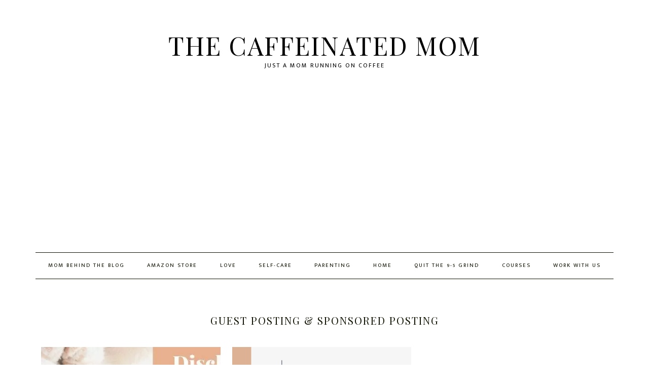

--- FILE ---
content_type: text/html; charset=UTF-8
request_url: https://thecaffeinatedmomblog.com/category/guest-posting/guest-posting-sponsored-posting/
body_size: 9064
content:
<!DOCTYPE html>
<html lang="en-US" prefix="og: https://ogp.me/ns#">
<head >
<meta charset="UTF-8" />
<meta name="viewport" content="width=device-width, initial-scale=1" />
	<style>img:is([sizes="auto" i], [sizes^="auto," i]) { contain-intrinsic-size: 3000px 1500px }</style>
	
			<style type="text/css">
				.slide-excerpt { width: 50%; }
				.slide-excerpt { bottom: 0; }
				.slide-excerpt { right: 0; }
				.flexslider { max-width: 1200px; max-height: 600px; }
				.slide-image { max-height: 600px; }
			</style>
			<style type="text/css">
				@media only screen
				and (min-device-width : 320px)
				and (max-device-width : 480px) {
					.slide-excerpt { display: none !important; }
				}
			</style> 
<!-- Search Engine Optimization by Rank Math - https://rankmath.com/ -->
<title>guest posting &amp; sponsored posting - The Caffeinated Mom</title>
<meta name="description" content="guest posting &amp; sponsored posting"/>
<meta name="robots" content="follow, index, max-snippet:-1, max-video-preview:-1, max-image-preview:large"/>
<link rel="canonical" href="https://thecaffeinatedmomblog.com/category/guest-posting/guest-posting-sponsored-posting/" />
<meta property="og:locale" content="en_US" />
<meta property="og:type" content="article" />
<meta property="og:title" content="guest posting &amp; sponsored posting - The Caffeinated Mom" />
<meta property="og:description" content="guest posting &amp; sponsored posting" />
<meta property="og:url" content="https://thecaffeinatedmomblog.com/category/guest-posting/guest-posting-sponsored-posting/" />
<meta property="og:site_name" content="The Caffeinated Mom" />
<meta name="twitter:card" content="summary_large_image" />
<meta name="twitter:title" content="guest posting &amp; sponsored posting - The Caffeinated Mom" />
<meta name="twitter:description" content="guest posting &amp; sponsored posting" />
<script type="application/ld+json" class="rank-math-schema">{"@context":"https://schema.org","@graph":[{"@type":"Person","@id":"https://thecaffeinatedmomblog.com/#person","name":"The Caffeinated Mom","image":{"@type":"ImageObject","@id":"https://thecaffeinatedmomblog.com/#logo","url":"https://thecaffeinatedmomblog.com/wp-content/uploads/2020/03/Logo.jpg","contentUrl":"https://thecaffeinatedmomblog.com/wp-content/uploads/2020/03/Logo.jpg","caption":"The Caffeinated Mom","inLanguage":"en-US","width":"313","height":"200"}},{"@type":"WebSite","@id":"https://thecaffeinatedmomblog.com/#website","url":"https://thecaffeinatedmomblog.com","name":"The Caffeinated Mom","publisher":{"@id":"https://thecaffeinatedmomblog.com/#person"},"inLanguage":"en-US"},{"@type":"CollectionPage","@id":"https://thecaffeinatedmomblog.com/category/guest-posting/guest-posting-sponsored-posting/#webpage","url":"https://thecaffeinatedmomblog.com/category/guest-posting/guest-posting-sponsored-posting/","name":"guest posting &amp; sponsored posting - The Caffeinated Mom","isPartOf":{"@id":"https://thecaffeinatedmomblog.com/#website"},"inLanguage":"en-US"}]}</script>
<!-- /Rank Math WordPress SEO plugin -->

<link rel='dns-prefetch' href='//thecaffeinatedmomblog.kit.com' />
<link rel='dns-prefetch' href='//static.addtoany.com' />
<link rel='dns-prefetch' href='//www.googletagmanager.com' />
<link rel='dns-prefetch' href='//fonts.googleapis.com' />
<link rel='dns-prefetch' href='//pagead2.googlesyndication.com' />
<link rel='dns-prefetch' href='//fundingchoicesmessages.google.com' />
<link rel="alternate" type="application/rss+xml" title="The Caffeinated Mom &raquo; Feed" href="https://thecaffeinatedmomblog.com/feed/" />
<link rel="alternate" type="application/rss+xml" title="The Caffeinated Mom &raquo; Comments Feed" href="https://thecaffeinatedmomblog.com/comments/feed/" />
<link rel="alternate" type="application/rss+xml" title="The Caffeinated Mom &raquo; guest posting &amp; sponsored posting Category Feed" href="https://thecaffeinatedmomblog.com/category/guest-posting/guest-posting-sponsored-posting/feed/" />
<script type="text/javascript">
/* <![CDATA[ */
window._wpemojiSettings = {"baseUrl":"https:\/\/s.w.org\/images\/core\/emoji\/16.0.1\/72x72\/","ext":".png","svgUrl":"https:\/\/s.w.org\/images\/core\/emoji\/16.0.1\/svg\/","svgExt":".svg","source":{"concatemoji":"https:\/\/thecaffeinatedmomblog.com\/wp-includes\/js\/wp-emoji-release.min.js?ver=6.8.3"}};
/*! This file is auto-generated */
!function(s,n){var o,i,e;function c(e){try{var t={supportTests:e,timestamp:(new Date).valueOf()};sessionStorage.setItem(o,JSON.stringify(t))}catch(e){}}function p(e,t,n){e.clearRect(0,0,e.canvas.width,e.canvas.height),e.fillText(t,0,0);var t=new Uint32Array(e.getImageData(0,0,e.canvas.width,e.canvas.height).data),a=(e.clearRect(0,0,e.canvas.width,e.canvas.height),e.fillText(n,0,0),new Uint32Array(e.getImageData(0,0,e.canvas.width,e.canvas.height).data));return t.every(function(e,t){return e===a[t]})}function u(e,t){e.clearRect(0,0,e.canvas.width,e.canvas.height),e.fillText(t,0,0);for(var n=e.getImageData(16,16,1,1),a=0;a<n.data.length;a++)if(0!==n.data[a])return!1;return!0}function f(e,t,n,a){switch(t){case"flag":return n(e,"\ud83c\udff3\ufe0f\u200d\u26a7\ufe0f","\ud83c\udff3\ufe0f\u200b\u26a7\ufe0f")?!1:!n(e,"\ud83c\udde8\ud83c\uddf6","\ud83c\udde8\u200b\ud83c\uddf6")&&!n(e,"\ud83c\udff4\udb40\udc67\udb40\udc62\udb40\udc65\udb40\udc6e\udb40\udc67\udb40\udc7f","\ud83c\udff4\u200b\udb40\udc67\u200b\udb40\udc62\u200b\udb40\udc65\u200b\udb40\udc6e\u200b\udb40\udc67\u200b\udb40\udc7f");case"emoji":return!a(e,"\ud83e\udedf")}return!1}function g(e,t,n,a){var r="undefined"!=typeof WorkerGlobalScope&&self instanceof WorkerGlobalScope?new OffscreenCanvas(300,150):s.createElement("canvas"),o=r.getContext("2d",{willReadFrequently:!0}),i=(o.textBaseline="top",o.font="600 32px Arial",{});return e.forEach(function(e){i[e]=t(o,e,n,a)}),i}function t(e){var t=s.createElement("script");t.src=e,t.defer=!0,s.head.appendChild(t)}"undefined"!=typeof Promise&&(o="wpEmojiSettingsSupports",i=["flag","emoji"],n.supports={everything:!0,everythingExceptFlag:!0},e=new Promise(function(e){s.addEventListener("DOMContentLoaded",e,{once:!0})}),new Promise(function(t){var n=function(){try{var e=JSON.parse(sessionStorage.getItem(o));if("object"==typeof e&&"number"==typeof e.timestamp&&(new Date).valueOf()<e.timestamp+604800&&"object"==typeof e.supportTests)return e.supportTests}catch(e){}return null}();if(!n){if("undefined"!=typeof Worker&&"undefined"!=typeof OffscreenCanvas&&"undefined"!=typeof URL&&URL.createObjectURL&&"undefined"!=typeof Blob)try{var e="postMessage("+g.toString()+"("+[JSON.stringify(i),f.toString(),p.toString(),u.toString()].join(",")+"));",a=new Blob([e],{type:"text/javascript"}),r=new Worker(URL.createObjectURL(a),{name:"wpTestEmojiSupports"});return void(r.onmessage=function(e){c(n=e.data),r.terminate(),t(n)})}catch(e){}c(n=g(i,f,p,u))}t(n)}).then(function(e){for(var t in e)n.supports[t]=e[t],n.supports.everything=n.supports.everything&&n.supports[t],"flag"!==t&&(n.supports.everythingExceptFlag=n.supports.everythingExceptFlag&&n.supports[t]);n.supports.everythingExceptFlag=n.supports.everythingExceptFlag&&!n.supports.flag,n.DOMReady=!1,n.readyCallback=function(){n.DOMReady=!0}}).then(function(){return e}).then(function(){var e;n.supports.everything||(n.readyCallback(),(e=n.source||{}).concatemoji?t(e.concatemoji):e.wpemoji&&e.twemoji&&(t(e.twemoji),t(e.wpemoji)))}))}((window,document),window._wpemojiSettings);
/* ]]> */
</script>
<link rel='stylesheet' id='sbi_styles-css' href='https://thecaffeinatedmomblog.com/wp-content/plugins/instagram-feed/css/sbi-styles.min.css?ver=6.10.0' type='text/css' media='all' />
<link rel='stylesheet' id='stella-co-css' href='https://thecaffeinatedmomblog.com/wp-content/themes/Stella/style.css?ver=2.2.4' type='text/css' media='all' />
<style id='stella-co-inline-css' type='text/css'>


		.site-title,
		.site-title a,
		.site-title a:hover,
		.site-title a:focus,
		.site-description {
			color: #000000;
		}
		

		.content .more-link,
		.content .more-link:focus,
		.content .more-link:active,
		.content .more-from-category a,
		.content button,
		.more-link,
		.more-link:active,
		.more-from-category a,
		.sidebar .enews-widget input[type="submit"],
		.footer-widgets .enews-widget input[type="submit"] {
			color: #3d3d3d;
		}
		
</style>
<style id='wp-emoji-styles-inline-css' type='text/css'>

	img.wp-smiley, img.emoji {
		display: inline !important;
		border: none !important;
		box-shadow: none !important;
		height: 1em !important;
		width: 1em !important;
		margin: 0 0.07em !important;
		vertical-align: -0.1em !important;
		background: none !important;
		padding: 0 !important;
	}
</style>
<link rel='stylesheet' id='wp-block-library-css' href='https://thecaffeinatedmomblog.com/wp-includes/css/dist/block-library/style.min.css?ver=6.8.3' type='text/css' media='all' />
<style id='classic-theme-styles-inline-css' type='text/css'>
/*! This file is auto-generated */
.wp-block-button__link{color:#fff;background-color:#32373c;border-radius:9999px;box-shadow:none;text-decoration:none;padding:calc(.667em + 2px) calc(1.333em + 2px);font-size:1.125em}.wp-block-file__button{background:#32373c;color:#fff;text-decoration:none}
</style>
<link rel='stylesheet' id='convertkit-broadcasts-css' href='https://thecaffeinatedmomblog.com/wp-content/plugins/convertkit/resources/frontend/css/broadcasts.css?ver=3.1.0' type='text/css' media='all' />
<link rel='stylesheet' id='convertkit-button-css' href='https://thecaffeinatedmomblog.com/wp-content/plugins/convertkit/resources/frontend/css/button.css?ver=3.1.0' type='text/css' media='all' />
<link rel='stylesheet' id='convertkit-form-css' href='https://thecaffeinatedmomblog.com/wp-content/plugins/convertkit/resources/frontend/css/form.css?ver=3.1.0' type='text/css' media='all' />
<link rel='stylesheet' id='convertkit-form-builder-field-css' href='https://thecaffeinatedmomblog.com/wp-content/plugins/convertkit/resources/frontend/css/form-builder.css?ver=3.1.0' type='text/css' media='all' />
<link rel='stylesheet' id='convertkit-form-builder-css' href='https://thecaffeinatedmomblog.com/wp-content/plugins/convertkit/resources/frontend/css/form-builder.css?ver=3.1.0' type='text/css' media='all' />
<style id='global-styles-inline-css' type='text/css'>
:root{--wp--preset--aspect-ratio--square: 1;--wp--preset--aspect-ratio--4-3: 4/3;--wp--preset--aspect-ratio--3-4: 3/4;--wp--preset--aspect-ratio--3-2: 3/2;--wp--preset--aspect-ratio--2-3: 2/3;--wp--preset--aspect-ratio--16-9: 16/9;--wp--preset--aspect-ratio--9-16: 9/16;--wp--preset--color--black: #000000;--wp--preset--color--cyan-bluish-gray: #abb8c3;--wp--preset--color--white: #ffffff;--wp--preset--color--pale-pink: #f78da7;--wp--preset--color--vivid-red: #cf2e2e;--wp--preset--color--luminous-vivid-orange: #ff6900;--wp--preset--color--luminous-vivid-amber: #fcb900;--wp--preset--color--light-green-cyan: #7bdcb5;--wp--preset--color--vivid-green-cyan: #00d084;--wp--preset--color--pale-cyan-blue: #8ed1fc;--wp--preset--color--vivid-cyan-blue: #0693e3;--wp--preset--color--vivid-purple: #9b51e0;--wp--preset--gradient--vivid-cyan-blue-to-vivid-purple: linear-gradient(135deg,rgba(6,147,227,1) 0%,rgb(155,81,224) 100%);--wp--preset--gradient--light-green-cyan-to-vivid-green-cyan: linear-gradient(135deg,rgb(122,220,180) 0%,rgb(0,208,130) 100%);--wp--preset--gradient--luminous-vivid-amber-to-luminous-vivid-orange: linear-gradient(135deg,rgba(252,185,0,1) 0%,rgba(255,105,0,1) 100%);--wp--preset--gradient--luminous-vivid-orange-to-vivid-red: linear-gradient(135deg,rgba(255,105,0,1) 0%,rgb(207,46,46) 100%);--wp--preset--gradient--very-light-gray-to-cyan-bluish-gray: linear-gradient(135deg,rgb(238,238,238) 0%,rgb(169,184,195) 100%);--wp--preset--gradient--cool-to-warm-spectrum: linear-gradient(135deg,rgb(74,234,220) 0%,rgb(151,120,209) 20%,rgb(207,42,186) 40%,rgb(238,44,130) 60%,rgb(251,105,98) 80%,rgb(254,248,76) 100%);--wp--preset--gradient--blush-light-purple: linear-gradient(135deg,rgb(255,206,236) 0%,rgb(152,150,240) 100%);--wp--preset--gradient--blush-bordeaux: linear-gradient(135deg,rgb(254,205,165) 0%,rgb(254,45,45) 50%,rgb(107,0,62) 100%);--wp--preset--gradient--luminous-dusk: linear-gradient(135deg,rgb(255,203,112) 0%,rgb(199,81,192) 50%,rgb(65,88,208) 100%);--wp--preset--gradient--pale-ocean: linear-gradient(135deg,rgb(255,245,203) 0%,rgb(182,227,212) 50%,rgb(51,167,181) 100%);--wp--preset--gradient--electric-grass: linear-gradient(135deg,rgb(202,248,128) 0%,rgb(113,206,126) 100%);--wp--preset--gradient--midnight: linear-gradient(135deg,rgb(2,3,129) 0%,rgb(40,116,252) 100%);--wp--preset--font-size--small: 13px;--wp--preset--font-size--medium: 20px;--wp--preset--font-size--large: 36px;--wp--preset--font-size--x-large: 42px;--wp--preset--spacing--20: 0.44rem;--wp--preset--spacing--30: 0.67rem;--wp--preset--spacing--40: 1rem;--wp--preset--spacing--50: 1.5rem;--wp--preset--spacing--60: 2.25rem;--wp--preset--spacing--70: 3.38rem;--wp--preset--spacing--80: 5.06rem;--wp--preset--shadow--natural: 6px 6px 9px rgba(0, 0, 0, 0.2);--wp--preset--shadow--deep: 12px 12px 50px rgba(0, 0, 0, 0.4);--wp--preset--shadow--sharp: 6px 6px 0px rgba(0, 0, 0, 0.2);--wp--preset--shadow--outlined: 6px 6px 0px -3px rgba(255, 255, 255, 1), 6px 6px rgba(0, 0, 0, 1);--wp--preset--shadow--crisp: 6px 6px 0px rgba(0, 0, 0, 1);}:where(.is-layout-flex){gap: 0.5em;}:where(.is-layout-grid){gap: 0.5em;}body .is-layout-flex{display: flex;}.is-layout-flex{flex-wrap: wrap;align-items: center;}.is-layout-flex > :is(*, div){margin: 0;}body .is-layout-grid{display: grid;}.is-layout-grid > :is(*, div){margin: 0;}:where(.wp-block-columns.is-layout-flex){gap: 2em;}:where(.wp-block-columns.is-layout-grid){gap: 2em;}:where(.wp-block-post-template.is-layout-flex){gap: 1.25em;}:where(.wp-block-post-template.is-layout-grid){gap: 1.25em;}.has-black-color{color: var(--wp--preset--color--black) !important;}.has-cyan-bluish-gray-color{color: var(--wp--preset--color--cyan-bluish-gray) !important;}.has-white-color{color: var(--wp--preset--color--white) !important;}.has-pale-pink-color{color: var(--wp--preset--color--pale-pink) !important;}.has-vivid-red-color{color: var(--wp--preset--color--vivid-red) !important;}.has-luminous-vivid-orange-color{color: var(--wp--preset--color--luminous-vivid-orange) !important;}.has-luminous-vivid-amber-color{color: var(--wp--preset--color--luminous-vivid-amber) !important;}.has-light-green-cyan-color{color: var(--wp--preset--color--light-green-cyan) !important;}.has-vivid-green-cyan-color{color: var(--wp--preset--color--vivid-green-cyan) !important;}.has-pale-cyan-blue-color{color: var(--wp--preset--color--pale-cyan-blue) !important;}.has-vivid-cyan-blue-color{color: var(--wp--preset--color--vivid-cyan-blue) !important;}.has-vivid-purple-color{color: var(--wp--preset--color--vivid-purple) !important;}.has-black-background-color{background-color: var(--wp--preset--color--black) !important;}.has-cyan-bluish-gray-background-color{background-color: var(--wp--preset--color--cyan-bluish-gray) !important;}.has-white-background-color{background-color: var(--wp--preset--color--white) !important;}.has-pale-pink-background-color{background-color: var(--wp--preset--color--pale-pink) !important;}.has-vivid-red-background-color{background-color: var(--wp--preset--color--vivid-red) !important;}.has-luminous-vivid-orange-background-color{background-color: var(--wp--preset--color--luminous-vivid-orange) !important;}.has-luminous-vivid-amber-background-color{background-color: var(--wp--preset--color--luminous-vivid-amber) !important;}.has-light-green-cyan-background-color{background-color: var(--wp--preset--color--light-green-cyan) !important;}.has-vivid-green-cyan-background-color{background-color: var(--wp--preset--color--vivid-green-cyan) !important;}.has-pale-cyan-blue-background-color{background-color: var(--wp--preset--color--pale-cyan-blue) !important;}.has-vivid-cyan-blue-background-color{background-color: var(--wp--preset--color--vivid-cyan-blue) !important;}.has-vivid-purple-background-color{background-color: var(--wp--preset--color--vivid-purple) !important;}.has-black-border-color{border-color: var(--wp--preset--color--black) !important;}.has-cyan-bluish-gray-border-color{border-color: var(--wp--preset--color--cyan-bluish-gray) !important;}.has-white-border-color{border-color: var(--wp--preset--color--white) !important;}.has-pale-pink-border-color{border-color: var(--wp--preset--color--pale-pink) !important;}.has-vivid-red-border-color{border-color: var(--wp--preset--color--vivid-red) !important;}.has-luminous-vivid-orange-border-color{border-color: var(--wp--preset--color--luminous-vivid-orange) !important;}.has-luminous-vivid-amber-border-color{border-color: var(--wp--preset--color--luminous-vivid-amber) !important;}.has-light-green-cyan-border-color{border-color: var(--wp--preset--color--light-green-cyan) !important;}.has-vivid-green-cyan-border-color{border-color: var(--wp--preset--color--vivid-green-cyan) !important;}.has-pale-cyan-blue-border-color{border-color: var(--wp--preset--color--pale-cyan-blue) !important;}.has-vivid-cyan-blue-border-color{border-color: var(--wp--preset--color--vivid-cyan-blue) !important;}.has-vivid-purple-border-color{border-color: var(--wp--preset--color--vivid-purple) !important;}.has-vivid-cyan-blue-to-vivid-purple-gradient-background{background: var(--wp--preset--gradient--vivid-cyan-blue-to-vivid-purple) !important;}.has-light-green-cyan-to-vivid-green-cyan-gradient-background{background: var(--wp--preset--gradient--light-green-cyan-to-vivid-green-cyan) !important;}.has-luminous-vivid-amber-to-luminous-vivid-orange-gradient-background{background: var(--wp--preset--gradient--luminous-vivid-amber-to-luminous-vivid-orange) !important;}.has-luminous-vivid-orange-to-vivid-red-gradient-background{background: var(--wp--preset--gradient--luminous-vivid-orange-to-vivid-red) !important;}.has-very-light-gray-to-cyan-bluish-gray-gradient-background{background: var(--wp--preset--gradient--very-light-gray-to-cyan-bluish-gray) !important;}.has-cool-to-warm-spectrum-gradient-background{background: var(--wp--preset--gradient--cool-to-warm-spectrum) !important;}.has-blush-light-purple-gradient-background{background: var(--wp--preset--gradient--blush-light-purple) !important;}.has-blush-bordeaux-gradient-background{background: var(--wp--preset--gradient--blush-bordeaux) !important;}.has-luminous-dusk-gradient-background{background: var(--wp--preset--gradient--luminous-dusk) !important;}.has-pale-ocean-gradient-background{background: var(--wp--preset--gradient--pale-ocean) !important;}.has-electric-grass-gradient-background{background: var(--wp--preset--gradient--electric-grass) !important;}.has-midnight-gradient-background{background: var(--wp--preset--gradient--midnight) !important;}.has-small-font-size{font-size: var(--wp--preset--font-size--small) !important;}.has-medium-font-size{font-size: var(--wp--preset--font-size--medium) !important;}.has-large-font-size{font-size: var(--wp--preset--font-size--large) !important;}.has-x-large-font-size{font-size: var(--wp--preset--font-size--x-large) !important;}
:where(.wp-block-post-template.is-layout-flex){gap: 1.25em;}:where(.wp-block-post-template.is-layout-grid){gap: 1.25em;}
:where(.wp-block-columns.is-layout-flex){gap: 2em;}:where(.wp-block-columns.is-layout-grid){gap: 2em;}
:root :where(.wp-block-pullquote){font-size: 1.5em;line-height: 1.6;}
</style>
<link rel='stylesheet' id='google-fonts-css' href='//fonts.googleapis.com/css?family=Playfair+Display%3A400%2C400i%7CArapey%3A400%2C400i%7CMukta+Malar%3A300%2C400&#038;ver=2.2.4' type='text/css' media='all' />
<link rel='stylesheet' id='font-awesome-css' href='https://thecaffeinatedmomblog.com/wp-content/plugins/elementor/assets/lib/font-awesome/css/font-awesome.min.css?ver=4.7.0' type='text/css' media='all' />
<link rel='stylesheet' id='dashicons-css' href='https://thecaffeinatedmomblog.com/wp-includes/css/dashicons.min.css?ver=6.8.3' type='text/css' media='all' />
<link rel='stylesheet' id='recent-posts-widget-with-thumbnails-public-style-css' href='https://thecaffeinatedmomblog.com/wp-content/plugins/recent-posts-widget-with-thumbnails/public.css?ver=7.1.1' type='text/css' media='all' />
<link rel='stylesheet' id='simple-social-icons-font-css' href='https://thecaffeinatedmomblog.com/wp-content/plugins/simple-social-icons/css/style.css?ver=3.0.2' type='text/css' media='all' />
<link rel='stylesheet' id='addtoany-css' href='https://thecaffeinatedmomblog.com/wp-content/plugins/add-to-any/addtoany.min.css?ver=1.16' type='text/css' media='all' />
<link rel='stylesheet' id='slider_styles-css' href='https://thecaffeinatedmomblog.com/wp-content/plugins/genesis-responsive-slider/assets/style.css?ver=1.0.1' type='text/css' media='all' />
<script type="text/javascript" id="addtoany-core-js-before">
/* <![CDATA[ */
window.a2a_config=window.a2a_config||{};a2a_config.callbacks=[];a2a_config.overlays=[];a2a_config.templates={};
a2a_config.icon_color="#ffffff,#140a0a";
/* ]]> */
</script>
<script type="text/javascript" defer src="https://static.addtoany.com/menu/page.js" id="addtoany-core-js"></script>
<script type="text/javascript" src="https://thecaffeinatedmomblog.com/wp-includes/js/jquery/jquery.min.js?ver=3.7.1" id="jquery-core-js"></script>
<script type="text/javascript" src="https://thecaffeinatedmomblog.com/wp-includes/js/jquery/jquery-migrate.min.js?ver=3.4.1" id="jquery-migrate-js"></script>
<script type="text/javascript" defer src="https://thecaffeinatedmomblog.com/wp-content/plugins/add-to-any/addtoany.min.js?ver=1.1" id="addtoany-jquery-js"></script>

<!-- Google tag (gtag.js) snippet added by Site Kit -->
<!-- Google Analytics snippet added by Site Kit -->
<script type="text/javascript" src="https://www.googletagmanager.com/gtag/js?id=G-P87860G2MM" id="google_gtagjs-js" async></script>
<script type="text/javascript" id="google_gtagjs-js-after">
/* <![CDATA[ */
window.dataLayer = window.dataLayer || [];function gtag(){dataLayer.push(arguments);}
gtag("set","linker",{"domains":["thecaffeinatedmomblog.com"]});
gtag("js", new Date());
gtag("set", "developer_id.dZTNiMT", true);
gtag("config", "G-P87860G2MM");
/* ]]> */
</script>
<link rel="https://api.w.org/" href="https://thecaffeinatedmomblog.com/wp-json/" /><link rel="alternate" title="JSON" type="application/json" href="https://thecaffeinatedmomblog.com/wp-json/wp/v2/categories/130" /><link rel="EditURI" type="application/rsd+xml" title="RSD" href="https://thecaffeinatedmomblog.com/xmlrpc.php?rsd" />
<meta name="generator" content="WordPress 6.8.3" />
<meta name="generator" content="Site Kit by Google 1.166.0" />		<script type="text/javascript">
				(function(c,l,a,r,i,t,y){
					c[a]=c[a]||function(){(c[a].q=c[a].q||[]).push(arguments)};t=l.createElement(r);t.async=1;
					t.src="https://www.clarity.ms/tag/"+i+"?ref=wordpress";y=l.getElementsByTagName(r)[0];y.parentNode.insertBefore(t,y);
				})(window, document, "clarity", "script", "krz6ifbgdl");
		</script>
		<link rel="icon" href="https://thecaffeinatedmomblog.com/wp-content/themes/Stella/images/favicon.ico" />
<meta name="p:domain_verify" content="948153c3bc0b1151b0426608bcf0b8ba"/>


<!-- Google AdSense meta tags added by Site Kit -->
<meta name="google-adsense-platform-account" content="ca-host-pub-2644536267352236">
<meta name="google-adsense-platform-domain" content="sitekit.withgoogle.com">
<!-- End Google AdSense meta tags added by Site Kit -->
<meta name="generator" content="Elementor 3.33.2; features: additional_custom_breakpoints; settings: css_print_method-external, google_font-enabled, font_display-swap">
			<style>
				.e-con.e-parent:nth-of-type(n+4):not(.e-lazyloaded):not(.e-no-lazyload),
				.e-con.e-parent:nth-of-type(n+4):not(.e-lazyloaded):not(.e-no-lazyload) * {
					background-image: none !important;
				}
				@media screen and (max-height: 1024px) {
					.e-con.e-parent:nth-of-type(n+3):not(.e-lazyloaded):not(.e-no-lazyload),
					.e-con.e-parent:nth-of-type(n+3):not(.e-lazyloaded):not(.e-no-lazyload) * {
						background-image: none !important;
					}
				}
				@media screen and (max-height: 640px) {
					.e-con.e-parent:nth-of-type(n+2):not(.e-lazyloaded):not(.e-no-lazyload),
					.e-con.e-parent:nth-of-type(n+2):not(.e-lazyloaded):not(.e-no-lazyload) * {
						background-image: none !important;
					}
				}
			</style>
			
<!-- Google AdSense snippet added by Site Kit -->
<script type="text/javascript" async="async" src="https://pagead2.googlesyndication.com/pagead/js/adsbygoogle.js?client=ca-pub-3398043285299934&amp;host=ca-host-pub-2644536267352236" crossorigin="anonymous"></script>

<!-- End Google AdSense snippet added by Site Kit -->
<style id="kirki-inline-styles"></style></head>
<body class="archive category category-guest-posting-sponsored-posting category-130 wp-theme-genesis wp-child-theme-Stella custom-header header-full-width full-width-content genesis-breadcrumbs-hidden elementor-default elementor-kit-4875" itemscope itemtype="https://schema.org/WebPage"><div class="site-container"><ul class="genesis-skip-link"><li><a href="#genesis-nav-primary" class="screen-reader-shortcut"> Skip to primary navigation</a></li><li><a href="#genesis-content" class="screen-reader-shortcut"> Skip to main content</a></li></ul><header class="site-header" itemscope itemtype="https://schema.org/WPHeader"><div class="wrap"><div class="title-area"><p class="site-title" itemprop="headline"><a href="https://thecaffeinatedmomblog.com/">The Caffeinated Mom</a></p><p class="site-description" itemprop="description">Just a mom running on coffee</p></div></div></header><nav class="nav-primary" aria-label="Main" itemscope itemtype="https://schema.org/SiteNavigationElement" id="genesis-nav-primary"><div class="wrap"><ul id="menu-main-menu" class="menu genesis-nav-menu menu-primary js-superfish"><li id="menu-item-1252" class="menu-item menu-item-type-post_type menu-item-object-page menu-item-1252"><a href="https://thecaffeinatedmomblog.com/about-the-caffeinated-mom/" itemprop="url"><span itemprop="name">Mom Behind The Blog</span></a></li>
<li id="menu-item-5334" class="menu-item menu-item-type-custom menu-item-object-custom menu-item-5334"><a href="https://www.amazon.com/shop/the.caffeinatedmomblog?ref_=cm_sw_r_cp_ud_aipsfshop_aipsfthe.caffeinatedmomblog_HDJSRCJPB4W362S7NKMT" itemprop="url"><span itemprop="name">Amazon Store</span></a></li>
<li id="menu-item-1256" class="menu-item menu-item-type-taxonomy menu-item-object-category menu-item-has-children menu-item-1256"><a href="https://thecaffeinatedmomblog.com/category/love/" itemprop="url"><span itemprop="name">love</span></a>
<ul class="sub-menu">
	<li id="menu-item-1257" class="menu-item menu-item-type-taxonomy menu-item-object-category menu-item-1257"><a href="https://thecaffeinatedmomblog.com/category/love/lets-talk-about-sex-baby/" itemprop="url"><span itemprop="name">Let&#8217;s talk about sex, baby</span></a></li>
	<li id="menu-item-1258" class="menu-item menu-item-type-taxonomy menu-item-object-category menu-item-1258"><a href="https://thecaffeinatedmomblog.com/category/love/relationship-goals/" itemprop="url"><span itemprop="name">relationship goals</span></a></li>
</ul>
</li>
<li id="menu-item-1264" class="menu-item menu-item-type-taxonomy menu-item-object-category menu-item-has-children menu-item-1264"><a href="https://thecaffeinatedmomblog.com/category/self-care/" itemprop="url"><span itemprop="name">Self-Care</span></a>
<ul class="sub-menu">
	<li id="menu-item-1265" class="menu-item menu-item-type-taxonomy menu-item-object-category menu-item-1265"><a href="https://thecaffeinatedmomblog.com/category/self-care/self-care-and-self-love/" itemprop="url"><span itemprop="name">self-care and self-love</span></a></li>
</ul>
</li>
<li id="menu-item-1259" class="menu-item menu-item-type-taxonomy menu-item-object-category menu-item-has-children menu-item-1259"><a href="https://thecaffeinatedmomblog.com/category/parent-life/" itemprop="url"><span itemprop="name">Parenting</span></a>
<ul class="sub-menu">
	<li id="menu-item-1866" class="menu-item menu-item-type-taxonomy menu-item-object-category menu-item-1866"><a href="https://thecaffeinatedmomblog.com/category/parent-life/pregnancy-and-new-baby/" itemprop="url"><span itemprop="name">Pregnancy &amp; New Baby</span></a></li>
	<li id="menu-item-1260" class="menu-item menu-item-type-taxonomy menu-item-object-category menu-item-1260"><a href="https://thecaffeinatedmomblog.com/category/parent-life/all-about-kids/" itemprop="url"><span itemprop="name">All about kids!</span></a></li>
	<li id="menu-item-1261" class="menu-item menu-item-type-taxonomy menu-item-object-category menu-item-1261"><a href="https://thecaffeinatedmomblog.com/category/parent-life/bonus-mom-blended-family/" itemprop="url"><span itemprop="name">bonus mom &amp; blended family</span></a></li>
</ul>
</li>
<li id="menu-item-1253" class="menu-item menu-item-type-taxonomy menu-item-object-category menu-item-has-children menu-item-1253"><a href="https://thecaffeinatedmomblog.com/category/home-life/" itemprop="url"><span itemprop="name">Home</span></a>
<ul class="sub-menu">
	<li id="menu-item-1255" class="menu-item menu-item-type-taxonomy menu-item-object-category menu-item-1255"><a href="https://thecaffeinatedmomblog.com/category/home-life/diy/" itemprop="url"><span itemprop="name">DIY</span></a></li>
	<li id="menu-item-1254" class="menu-item menu-item-type-taxonomy menu-item-object-category menu-item-1254"><a href="https://thecaffeinatedmomblog.com/category/home-life/cleaning-organizing/" itemprop="url"><span itemprop="name">cleaning &amp; organizing</span></a></li>
	<li id="menu-item-1269" class="menu-item menu-item-type-taxonomy menu-item-object-category menu-item-1269"><a href="https://thecaffeinatedmomblog.com/category/home-life/gift-guides-holidays/" itemprop="url"><span itemprop="name">Gift guides &amp; holidays</span></a></li>
	<li id="menu-item-1262" class="menu-item menu-item-type-taxonomy menu-item-object-category menu-item-has-children menu-item-1262"><a href="https://thecaffeinatedmomblog.com/category/recipes/" itemprop="url"><span itemprop="name">Recipes</span></a>
	<ul class="sub-menu">
		<li id="menu-item-1263" class="menu-item menu-item-type-taxonomy menu-item-object-category menu-item-1263"><a href="https://thecaffeinatedmomblog.com/category/recipes/delicious-meals-snacks/" itemprop="url"><span itemprop="name">delicious meals &amp; snacks</span></a></li>
		<li id="menu-item-5071" class="menu-item menu-item-type-taxonomy menu-item-object-category menu-item-5071"><a href="https://thecaffeinatedmomblog.com/category/series/november-nibbles/" itemprop="url"><span itemprop="name">November Nibbles</span></a></li>
		<li id="menu-item-5517" class="menu-item menu-item-type-taxonomy menu-item-object-category menu-item-5517"><a href="https://thecaffeinatedmomblog.com/category/series/25-days-of-christmas-food/" itemprop="url"><span itemprop="name">25 Days Of Christmas Food</span></a></li>
	</ul>
</li>
</ul>
</li>
<li id="menu-item-5361" class="menu-item menu-item-type-taxonomy menu-item-object-category menu-item-has-children menu-item-5361"><a href="https://thecaffeinatedmomblog.com/category/quit-the-9-5-grind/" itemprop="url"><span itemprop="name">Quit the 9-5 Grind</span></a>
<ul class="sub-menu">
	<li id="menu-item-5363" class="menu-item menu-item-type-taxonomy menu-item-object-category menu-item-5363"><a href="https://thecaffeinatedmomblog.com/category/blogging-with-caffeine/" itemprop="url"><span itemprop="name">Blogging With Caffeine</span></a></li>
</ul>
</li>
<li id="menu-item-5346" class="menu-item menu-item-type-post_type menu-item-object-page menu-item-5346"><a href="https://thecaffeinatedmomblog.com/pinterest-ninja-and-va-ninja/" itemprop="url"><span itemprop="name">Courses</span></a></li>
<li id="menu-item-5327" class="menu-item menu-item-type-taxonomy menu-item-object-category menu-item-has-children menu-item-5327"><a href="https://thecaffeinatedmomblog.com/category/work-with-us/" itemprop="url"><span itemprop="name">Work With Us</span></a>
<ul class="sub-menu">
	<li id="menu-item-1288" class="menu-item menu-item-type-post_type menu-item-object-page menu-item-1288"><a href="https://thecaffeinatedmomblog.com/work-with-us/guest-posting/" itemprop="url"><span itemprop="name">Guest Posting &#038; Sponsored Posting</span></a></li>
	<li id="menu-item-1287" class="menu-item menu-item-type-post_type menu-item-object-page menu-item-1287"><a href="https://thecaffeinatedmomblog.com/work-with-us/disclaimer-for-guest-posts-sponsored-posts/" itemprop="url"><span itemprop="name">Disclaimer for guest posts &#038; sponsored posts</span></a></li>
	<li id="menu-item-4960" class="menu-item menu-item-type-post_type menu-item-object-page menu-item-4960"><a href="https://thecaffeinatedmomblog.com/work-with-us/guest-posts/" itemprop="url"><span itemprop="name">Guest Posts</span></a></li>
</ul>
</li>
</ul></div></nav><div class="site-inner"><div class="content-sidebar-wrap"><main class="content" id="genesis-content"><div class="archive-description taxonomy-archive-description taxonomy-description"><h1 class="archive-title">guest posting &amp; sponsored posting</h1></div><article class="post-1283 post type-post status-publish format-standard has-post-thumbnail category-guest-posting category-disclaimer-for-guest-posting-sponsored-posting category-work-with-us entry" aria-label="Disclaimer for guest posts &#038; sponsored posts" itemscope itemtype="https://schema.org/CreativeWork"><div class="category-image"><a href="https://thecaffeinatedmomblog.com/disclaimer-for-guest-posts-sponsored-posts/" rel="bookmark"><img src="https://thecaffeinatedmomblog.com/wp-content/uploads/2021/01/Disclaimer-for-Guest-Posts-Sponsored-Posts-425x312-1.jpg" alt="Disclaimer for guest posts &#038; sponsored posts" /></a></div><h2 class="entry-title" itemprop="headline"><a class="entry-title-link" rel="bookmark" href="https://thecaffeinatedmomblog.com/disclaimer-for-guest-posts-sponsored-posts/">Disclaimer for guest posts &#038; sponsored posts</a></h2>
<div class="entry-content" itemprop="text"></div></article><article class="post-1278 post type-post status-publish format-standard has-post-thumbnail category-guest-posting category-guest-posting-sponsored-posting category-work-with-us entry" aria-label="Guest Posting &#038; Sponsored Posting" itemscope itemtype="https://schema.org/CreativeWork"><div class="category-image"><a href="https://thecaffeinatedmomblog.com/guest-posting/" rel="bookmark"><img src="https://thecaffeinatedmomblog.com/wp-content/uploads/2020/12/The-Caffeinated-Mom-Guest-Posting-5-425x312.png" alt="Guest Posting &#038; Sponsored Posting" /></a></div><h2 class="entry-title" itemprop="headline"><a class="entry-title-link" rel="bookmark" href="https://thecaffeinatedmomblog.com/guest-posting/">Guest Posting &#038; Sponsored Posting</a></h2>
<div class="entry-content" itemprop="text"></div></article></main></div></div><footer class="site-footer" itemscope itemtype="https://schema.org/WPFooter"><div class="wrap"><p>Copyright &#xA9;&nbsp;2025 · The Caffeinated Mom</p>
<p><a href="/privacy-policy">Privacy Policy</a> · <a href="/terms-of-service">Terms of Service</a> · <a href="/disclaimer">Disclaimer</a></p></div></footer></div><script type="speculationrules">
{"prefetch":[{"source":"document","where":{"and":[{"href_matches":"\/*"},{"not":{"href_matches":["\/wp-*.php","\/wp-admin\/*","\/wp-content\/uploads\/*","\/wp-content\/*","\/wp-content\/plugins\/*","\/wp-content\/themes\/Stella\/*","\/wp-content\/themes\/genesis\/*","\/*\\?(.+)"]}},{"not":{"selector_matches":"a[rel~=\"nofollow\"]"}},{"not":{"selector_matches":".no-prefetch, .no-prefetch a"}}]},"eagerness":"conservative"}]}
</script>
<span style="visibility: hidden; display: none; opacity: 0;">6277c18b90c015c7b1e8a1d2b78e6ba0</span>
<!-- Global site tag (gtag.js) - Google Analytics
<script async src="https://www.googletagmanager.com/gtag/js?id=UA-159444551-1"></script>
<script>
  window.dataLayer = window.dataLayer || [];
  function gtag(){dataLayer.push(arguments);}
  gtag('js', new Date());

  gtag('config', 'UA-159444551-1');
</script>
 -->
<!-- Pinterest Tag --> 
<script>
!function(e){if(!window.pintrk){window.pintrk = function () {
window.pintrk.queue.push(Array.prototype.slice.call(arguments))};var
  n=window.pintrk;n.queue=[],n.version="3.0";var
  t=document.createElement("script");t.async=!0,t.src=e;var
  r=document.getElementsByTagName("script")[0];
  r.parentNode.insertBefore(t,r)}}("https://s.pinimg.com/ct/core.js");
pintrk('load', '2613866456953', {em: '<user_email_address>'});
pintrk('page');
</script>
<noscript>
<img height="1" width="1" style="display:none;" alt=""
  src="https://ct.pinterest.com/v3/?event=init&tid=2613866456953&pd[em]=<hashed_email_address>&noscript=1" />
</noscript>
<!-- end Pinterest Tag --><script type='text/javascript'>jQuery(document).ready(function($) {$(".flexslider").flexslider({controlsContainer: "#genesis-responsive-slider",animation: "fade",directionNav: 1,controlNav: 0,animationDuration: 800,slideshowSpeed: 4000    });  });</script><style type="text/css" media="screen"></style><!-- Instagram Feed JS -->
<script type="text/javascript">
var sbiajaxurl = "https://thecaffeinatedmomblog.com/wp-admin/admin-ajax.php";
</script>
			<script>
				const lazyloadRunObserver = () => {
					const lazyloadBackgrounds = document.querySelectorAll( `.e-con.e-parent:not(.e-lazyloaded)` );
					const lazyloadBackgroundObserver = new IntersectionObserver( ( entries ) => {
						entries.forEach( ( entry ) => {
							if ( entry.isIntersecting ) {
								let lazyloadBackground = entry.target;
								if( lazyloadBackground ) {
									lazyloadBackground.classList.add( 'e-lazyloaded' );
								}
								lazyloadBackgroundObserver.unobserve( entry.target );
							}
						});
					}, { rootMargin: '200px 0px 200px 0px' } );
					lazyloadBackgrounds.forEach( ( lazyloadBackground ) => {
						lazyloadBackgroundObserver.observe( lazyloadBackground );
					} );
				};
				const events = [
					'DOMContentLoaded',
					'elementor/lazyload/observe',
				];
				events.forEach( ( event ) => {
					document.addEventListener( event, lazyloadRunObserver );
				} );
			</script>
			<script type="text/javascript" id="convertkit-broadcasts-js-extra">
/* <![CDATA[ */
var convertkit_broadcasts = {"ajax_url":"https:\/\/thecaffeinatedmomblog.com\/wp-admin\/admin-ajax.php","action":"convertkit_broadcasts_render","debug":""};
/* ]]> */
</script>
<script type="text/javascript" src="https://thecaffeinatedmomblog.com/wp-content/plugins/convertkit/resources/frontend/js/broadcasts.js?ver=3.1.0" id="convertkit-broadcasts-js"></script>
<script type="text/javascript" src="https://thecaffeinatedmomblog.kit.com/commerce.js?ver=6.8.3" id="convertkit-commerce-js"></script>
<script type="text/javascript" src="https://thecaffeinatedmomblog.com/wp-includes/js/hoverIntent.min.js?ver=1.10.2" id="hoverIntent-js"></script>
<script type="text/javascript" src="https://thecaffeinatedmomblog.com/wp-content/themes/genesis/lib/js/menu/superfish.min.js?ver=1.7.10" id="superfish-js"></script>
<script type="text/javascript" src="https://thecaffeinatedmomblog.com/wp-content/themes/genesis/lib/js/menu/superfish.args.min.js?ver=3.6.1" id="superfish-args-js"></script>
<script type="text/javascript" src="https://thecaffeinatedmomblog.com/wp-content/themes/genesis/lib/js/skip-links.min.js?ver=3.6.1" id="skip-links-js"></script>
<script type="text/javascript" id="genesis-sample-responsive-menu-js-extra">
/* <![CDATA[ */
var genesisSampleL10n = {"mainMenu":"Menu","subMenu":"Menu"};
/* ]]> */
</script>
<script type="text/javascript" src="https://thecaffeinatedmomblog.com/wp-content/themes/Stella/js/responsive-menu.js?ver=1.0.0" id="genesis-sample-responsive-menu-js"></script>
<script type="text/javascript" src="https://thecaffeinatedmomblog.com/wp-content/plugins/genesis-responsive-slider/assets/js/jquery.flexslider.js?ver=1.0.1" id="flexslider-js"></script>
<script type="text/javascript" id="convertkit-js-js-extra">
/* <![CDATA[ */
var convertkit = {"ajaxurl":"https:\/\/thecaffeinatedmomblog.com\/wp-admin\/admin-ajax.php","debug":"","nonce":"1d9fc48caf","subscriber_id":""};
/* ]]> */
</script>
<script type="text/javascript" src="https://thecaffeinatedmomblog.com/wp-content/plugins/convertkit/resources/frontend/js/convertkit.js?ver=3.1.0" id="convertkit-js-js"></script>
</body></html>


--- FILE ---
content_type: text/html; charset=utf-8
request_url: https://www.google.com/recaptcha/api2/aframe
body_size: 267
content:
<!DOCTYPE HTML><html><head><meta http-equiv="content-type" content="text/html; charset=UTF-8"></head><body><script nonce="mQG7d5Wvuvob0wcBD2kpPg">/** Anti-fraud and anti-abuse applications only. See google.com/recaptcha */ try{var clients={'sodar':'https://pagead2.googlesyndication.com/pagead/sodar?'};window.addEventListener("message",function(a){try{if(a.source===window.parent){var b=JSON.parse(a.data);var c=clients[b['id']];if(c){var d=document.createElement('img');d.src=c+b['params']+'&rc='+(localStorage.getItem("rc::a")?sessionStorage.getItem("rc::b"):"");window.document.body.appendChild(d);sessionStorage.setItem("rc::e",parseInt(sessionStorage.getItem("rc::e")||0)+1);localStorage.setItem("rc::h",'1764142348857');}}}catch(b){}});window.parent.postMessage("_grecaptcha_ready", "*");}catch(b){}</script></body></html>